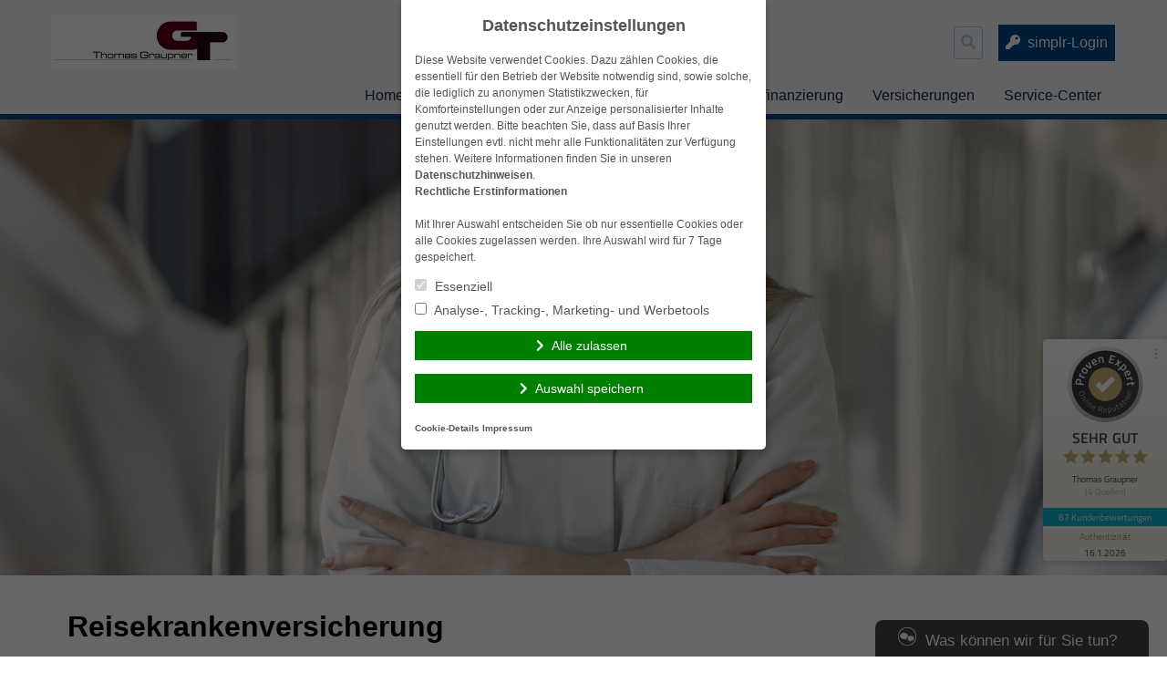

--- FILE ---
content_type: text/html; charset=UTF-8
request_url: https://www.thomasgraupner.com/versicherungen/krankenversicherungen/reisekrankenversicherung/
body_size: 13955
content:
<!doctype html>
<html lang="de">
<head>
    <meta charset="UTF-8">
    <meta name="viewport" content="width=device-width, initial-scale=1.0">
    <meta http-equiv="X-UA-Compatible" content="ie=edge">

	<title>Reisekrankenversicherung &#8211; Finanzberatung Thomas Graupner</title>
<meta name='robots' content='max-image-preview:large' />
	<style>img:is([sizes="auto" i], [sizes^="auto," i]) { contain-intrinsic-size: 3000px 1500px }</style>
	<link rel='dns-prefetch' href='//www.thomasgraupner.com' />
<link rel="alternate" type="application/rss+xml" title="Finanzberatung Thomas Graupner &raquo; Feed" href="https://www.thomasgraupner.com/feed/" />
<link rel="alternate" type="application/rss+xml" title="Finanzberatung Thomas Graupner &raquo; Kommentar-Feed" href="https://www.thomasgraupner.com/comments/feed/" />
<link rel='stylesheet' id='wp-block-library-css' href='https://cdn.makleraccess.de/wp-includes/css/dist/block-library/style.min.v6-8-3.css' type='text/css' media='all' />
<style id='classic-theme-styles-inline-css' type='text/css'>
/*! This file is auto-generated */
.wp-block-button__link{color:#fff;background-color:#32373c;border-radius:9999px;box-shadow:none;text-decoration:none;padding:calc(.667em + 2px) calc(1.333em + 2px);font-size:1.125em}.wp-block-file__button{background:#32373c;color:#fff;text-decoration:none}
</style>
<style id='safe-svg-svg-icon-style-inline-css' type='text/css'>
.safe-svg-cover{text-align:center}.safe-svg-cover .safe-svg-inside{display:inline-block;max-width:100%}.safe-svg-cover svg{height:100%;max-height:100%;max-width:100%;width:100%}

</style>
<style id='global-styles-inline-css' type='text/css'>
:root{--wp--preset--aspect-ratio--square: 1;--wp--preset--aspect-ratio--4-3: 4/3;--wp--preset--aspect-ratio--3-4: 3/4;--wp--preset--aspect-ratio--3-2: 3/2;--wp--preset--aspect-ratio--2-3: 2/3;--wp--preset--aspect-ratio--16-9: 16/9;--wp--preset--aspect-ratio--9-16: 9/16;--wp--preset--color--black: #000000;--wp--preset--color--cyan-bluish-gray: #abb8c3;--wp--preset--color--white: #ffffff;--wp--preset--color--pale-pink: #f78da7;--wp--preset--color--vivid-red: #cf2e2e;--wp--preset--color--luminous-vivid-orange: #ff6900;--wp--preset--color--luminous-vivid-amber: #fcb900;--wp--preset--color--light-green-cyan: #7bdcb5;--wp--preset--color--vivid-green-cyan: #00d084;--wp--preset--color--pale-cyan-blue: #8ed1fc;--wp--preset--color--vivid-cyan-blue: #0693e3;--wp--preset--color--vivid-purple: #9b51e0;--wp--preset--gradient--vivid-cyan-blue-to-vivid-purple: linear-gradient(135deg,rgba(6,147,227,1) 0%,rgb(155,81,224) 100%);--wp--preset--gradient--light-green-cyan-to-vivid-green-cyan: linear-gradient(135deg,rgb(122,220,180) 0%,rgb(0,208,130) 100%);--wp--preset--gradient--luminous-vivid-amber-to-luminous-vivid-orange: linear-gradient(135deg,rgba(252,185,0,1) 0%,rgba(255,105,0,1) 100%);--wp--preset--gradient--luminous-vivid-orange-to-vivid-red: linear-gradient(135deg,rgba(255,105,0,1) 0%,rgb(207,46,46) 100%);--wp--preset--gradient--very-light-gray-to-cyan-bluish-gray: linear-gradient(135deg,rgb(238,238,238) 0%,rgb(169,184,195) 100%);--wp--preset--gradient--cool-to-warm-spectrum: linear-gradient(135deg,rgb(74,234,220) 0%,rgb(151,120,209) 20%,rgb(207,42,186) 40%,rgb(238,44,130) 60%,rgb(251,105,98) 80%,rgb(254,248,76) 100%);--wp--preset--gradient--blush-light-purple: linear-gradient(135deg,rgb(255,206,236) 0%,rgb(152,150,240) 100%);--wp--preset--gradient--blush-bordeaux: linear-gradient(135deg,rgb(254,205,165) 0%,rgb(254,45,45) 50%,rgb(107,0,62) 100%);--wp--preset--gradient--luminous-dusk: linear-gradient(135deg,rgb(255,203,112) 0%,rgb(199,81,192) 50%,rgb(65,88,208) 100%);--wp--preset--gradient--pale-ocean: linear-gradient(135deg,rgb(255,245,203) 0%,rgb(182,227,212) 50%,rgb(51,167,181) 100%);--wp--preset--gradient--electric-grass: linear-gradient(135deg,rgb(202,248,128) 0%,rgb(113,206,126) 100%);--wp--preset--gradient--midnight: linear-gradient(135deg,rgb(2,3,129) 0%,rgb(40,116,252) 100%);--wp--preset--font-size--small: 13px;--wp--preset--font-size--medium: 20px;--wp--preset--font-size--large: 36px;--wp--preset--font-size--x-large: 42px;--wp--preset--spacing--20: 0.44rem;--wp--preset--spacing--30: 0.67rem;--wp--preset--spacing--40: 1rem;--wp--preset--spacing--50: 1.5rem;--wp--preset--spacing--60: 2.25rem;--wp--preset--spacing--70: 3.38rem;--wp--preset--spacing--80: 5.06rem;--wp--preset--shadow--natural: 6px 6px 9px rgba(0, 0, 0, 0.2);--wp--preset--shadow--deep: 12px 12px 50px rgba(0, 0, 0, 0.4);--wp--preset--shadow--sharp: 6px 6px 0px rgba(0, 0, 0, 0.2);--wp--preset--shadow--outlined: 6px 6px 0px -3px rgba(255, 255, 255, 1), 6px 6px rgba(0, 0, 0, 1);--wp--preset--shadow--crisp: 6px 6px 0px rgba(0, 0, 0, 1);}:where(.is-layout-flex){gap: 0.5em;}:where(.is-layout-grid){gap: 0.5em;}body .is-layout-flex{display: flex;}.is-layout-flex{flex-wrap: wrap;align-items: center;}.is-layout-flex > :is(*, div){margin: 0;}body .is-layout-grid{display: grid;}.is-layout-grid > :is(*, div){margin: 0;}:where(.wp-block-post-template.is-layout-flex){gap: 1.25em;}:where(.wp-block-post-template.is-layout-grid){gap: 1.25em;}.has-black-color{color: var(--wp--preset--color--black) !important;}.has-cyan-bluish-gray-color{color: var(--wp--preset--color--cyan-bluish-gray) !important;}.has-white-color{color: var(--wp--preset--color--white) !important;}.has-pale-pink-color{color: var(--wp--preset--color--pale-pink) !important;}.has-vivid-red-color{color: var(--wp--preset--color--vivid-red) !important;}.has-luminous-vivid-orange-color{color: var(--wp--preset--color--luminous-vivid-orange) !important;}.has-luminous-vivid-amber-color{color: var(--wp--preset--color--luminous-vivid-amber) !important;}.has-light-green-cyan-color{color: var(--wp--preset--color--light-green-cyan) !important;}.has-vivid-green-cyan-color{color: var(--wp--preset--color--vivid-green-cyan) !important;}.has-pale-cyan-blue-color{color: var(--wp--preset--color--pale-cyan-blue) !important;}.has-vivid-cyan-blue-color{color: var(--wp--preset--color--vivid-cyan-blue) !important;}.has-vivid-purple-color{color: var(--wp--preset--color--vivid-purple) !important;}.has-black-background-color{background-color: var(--wp--preset--color--black) !important;}.has-cyan-bluish-gray-background-color{background-color: var(--wp--preset--color--cyan-bluish-gray) !important;}.has-white-background-color{background-color: var(--wp--preset--color--white) !important;}.has-pale-pink-background-color{background-color: var(--wp--preset--color--pale-pink) !important;}.has-vivid-red-background-color{background-color: var(--wp--preset--color--vivid-red) !important;}.has-luminous-vivid-orange-background-color{background-color: var(--wp--preset--color--luminous-vivid-orange) !important;}.has-luminous-vivid-amber-background-color{background-color: var(--wp--preset--color--luminous-vivid-amber) !important;}.has-light-green-cyan-background-color{background-color: var(--wp--preset--color--light-green-cyan) !important;}.has-vivid-green-cyan-background-color{background-color: var(--wp--preset--color--vivid-green-cyan) !important;}.has-pale-cyan-blue-background-color{background-color: var(--wp--preset--color--pale-cyan-blue) !important;}.has-vivid-cyan-blue-background-color{background-color: var(--wp--preset--color--vivid-cyan-blue) !important;}.has-vivid-purple-background-color{background-color: var(--wp--preset--color--vivid-purple) !important;}.has-black-border-color{border-color: var(--wp--preset--color--black) !important;}.has-cyan-bluish-gray-border-color{border-color: var(--wp--preset--color--cyan-bluish-gray) !important;}.has-white-border-color{border-color: var(--wp--preset--color--white) !important;}.has-pale-pink-border-color{border-color: var(--wp--preset--color--pale-pink) !important;}.has-vivid-red-border-color{border-color: var(--wp--preset--color--vivid-red) !important;}.has-luminous-vivid-orange-border-color{border-color: var(--wp--preset--color--luminous-vivid-orange) !important;}.has-luminous-vivid-amber-border-color{border-color: var(--wp--preset--color--luminous-vivid-amber) !important;}.has-light-green-cyan-border-color{border-color: var(--wp--preset--color--light-green-cyan) !important;}.has-vivid-green-cyan-border-color{border-color: var(--wp--preset--color--vivid-green-cyan) !important;}.has-pale-cyan-blue-border-color{border-color: var(--wp--preset--color--pale-cyan-blue) !important;}.has-vivid-cyan-blue-border-color{border-color: var(--wp--preset--color--vivid-cyan-blue) !important;}.has-vivid-purple-border-color{border-color: var(--wp--preset--color--vivid-purple) !important;}.has-vivid-cyan-blue-to-vivid-purple-gradient-background{background: var(--wp--preset--gradient--vivid-cyan-blue-to-vivid-purple) !important;}.has-light-green-cyan-to-vivid-green-cyan-gradient-background{background: var(--wp--preset--gradient--light-green-cyan-to-vivid-green-cyan) !important;}.has-luminous-vivid-amber-to-luminous-vivid-orange-gradient-background{background: var(--wp--preset--gradient--luminous-vivid-amber-to-luminous-vivid-orange) !important;}.has-luminous-vivid-orange-to-vivid-red-gradient-background{background: var(--wp--preset--gradient--luminous-vivid-orange-to-vivid-red) !important;}.has-very-light-gray-to-cyan-bluish-gray-gradient-background{background: var(--wp--preset--gradient--very-light-gray-to-cyan-bluish-gray) !important;}.has-cool-to-warm-spectrum-gradient-background{background: var(--wp--preset--gradient--cool-to-warm-spectrum) !important;}.has-blush-light-purple-gradient-background{background: var(--wp--preset--gradient--blush-light-purple) !important;}.has-blush-bordeaux-gradient-background{background: var(--wp--preset--gradient--blush-bordeaux) !important;}.has-luminous-dusk-gradient-background{background: var(--wp--preset--gradient--luminous-dusk) !important;}.has-pale-ocean-gradient-background{background: var(--wp--preset--gradient--pale-ocean) !important;}.has-electric-grass-gradient-background{background: var(--wp--preset--gradient--electric-grass) !important;}.has-midnight-gradient-background{background: var(--wp--preset--gradient--midnight) !important;}.has-small-font-size{font-size: var(--wp--preset--font-size--small) !important;}.has-medium-font-size{font-size: var(--wp--preset--font-size--medium) !important;}.has-large-font-size{font-size: var(--wp--preset--font-size--large) !important;}.has-x-large-font-size{font-size: var(--wp--preset--font-size--x-large) !important;}
:where(.wp-block-post-template.is-layout-flex){gap: 1.25em;}:where(.wp-block-post-template.is-layout-grid){gap: 1.25em;}
</style>
<link rel='stylesheet' id='contact-form-7-css' href='https://cdn.makleraccess.de/wp-content/plugins/contact-form-7/includes/css/styles.v6-0-6.css' type='text/css' media='all' />
<link rel='stylesheet' id='ma-chat-css' href='https://cdn.makleraccess.de/wp-content/plugins/makleraccess/assets/css/chat.v4-15-1.css' type='text/css' media='all' />
<link rel='stylesheet' id='mhp-blocks-extend--frontend-css' href='https://cdn.makleraccess.de/wp-content/plugins/mhp-blocks/dist/extend/frontend.v6-8-3.css' type='text/css' media='all' />
<link integrity="sha384-S2UhLfwTPAGbGqtr4v5XsUBzvLTjqgpVWUqX4pEY84DoSvwE89zgr3y6aFD/nbui" crossorigin="anonymous" rel='stylesheet' id='fontawesome-5-css' href='https://cdn.makleraccess.de/fontawesome-free-5.0.13/css/fontawesome-all.min.css?ver=6.8.3' type='text/css' media='all' />
<link rel='stylesheet' id='mhp-theme-1-css' href='https://cdn.makleraccess.de/wp-content/themes/makleraccess-themes/mhp-theme-1/style.v2018-05-25.css' type='text/css' media='all' />
<script type="text/javascript" id="omgf-frontend-js-extra">
/* <![CDATA[ */
var omgf_frontend_i18n = {"info_box_alert_text":"Google Fonts were found on this page. Click here for more information.","info_box_notice_text":"There are potential issues in your configuration that require your attention.","info_box_admin_url":"https:\/\/www.thomasgraupner.com\/wp-admin\/options-general.php?page=optimize-webfonts","ajax_url":"https:\/\/www.thomasgraupner.com\/wp-admin\/admin-ajax.php","nonce":"f16ae1b951"};
/* ]]> */
</script>
<script type="text/javascript" src="https://cdn.makleraccess.de/wp-content/plugins/host-webfonts-local/assets/js/omgf-frontend.min.v1748590358.js" id="omgf-frontend-js" defer="defer" data-wp-strategy="defer"></script>
<script type="text/javascript" src="https://cdn.makleraccess.de/wp-includes/js/jquery/jquery.min.v3-7-1.js" id="jquery-core-js"></script>
<script type="text/javascript" src="https://cdn.makleraccess.de/wp-includes/js/jquery/jquery-migrate.min.v3-4-1.js" id="jquery-migrate-js"></script>
<meta name="generator" content="WordPress 6.8.3" />
<link rel="canonical" href="https://www.thomasgraupner.com/versicherungen/krankenversicherungen/reisekrankenversicherung/" />
<link rel='shortlink' href='https://www.thomasgraupner.com/?p=101' />
<link rel="alternate" title="oEmbed (JSON)" type="application/json+oembed" href="https://www.thomasgraupner.com/wp-json/oembed/1.0/embed?url=https%3A%2F%2Fwww.thomasgraupner.com%2Fversicherungen%2Fkrankenversicherungen%2Freisekrankenversicherung%2F" />
<link rel="alternate" title="oEmbed (XML)" type="text/xml+oembed" href="https://www.thomasgraupner.com/wp-json/oembed/1.0/embed?url=https%3A%2F%2Fwww.thomasgraupner.com%2Fversicherungen%2Fkrankenversicherungen%2Freisekrankenversicherung%2F&#038;format=xml" />
<meta name="keywords" content="Finanzberatung aus Eppelheim Versicherungsmakler aus Eppelheim Geldanlage Heidelberg Vermögensberatung Onlineberatung Versicherungs-Analysen"><meta property="og:title" content="Reisekrankenversicherung &#8211; Finanzberatung Thomas Graupner"><meta property="og:url" content="https://www.thomasgraupner.com/versicherungen/krankenversicherungen/reisekrankenversicherung/"><meta property="og:locale" content="de_DE"><meta property="og:site_name" content="Finanzberatung Thomas Graupner"><meta property="og:image" content="https://cdn.makleraccess.de/wp-content/uploads/sites/1473/2016/02/krankenzusatz.jpg"><meta property="og:image" content="https://cdn.makleraccess.de/wp-content/uploads/sites/1473/2021/05/logo_thomas-graupner-zugeschnitten.png"><meta property="og:type" content="website"><style type="text/css">.video-container iframe,.video-container object,.video-container embed{max-width:100%;width:100%;aspect-ratio:16/9;display:blocK}</style><style type="text/css">:root{--mhp-customize-color-bg:#07478b;--mhp-customize-color-text:#ffffff;--mhp-customize-color-contrast:#07478b;}.btn, input[type="button"], input[type="reset"], input[type="submit"], button, .site-last-posts__link-bar{background-color:#07478b}a, .btn:hover, .btn:focus, input[type="button"]:hover, input[type="reset"]:hover, input[type="submit"]:hover, button:hover, input[type="button"]:focus, input[type="reset"]:focus, input[type="submit"]:focus, button:focus, .site-loop-sidebar .post-categories a:hover, .site-loop-sidebar .post-categories a:focus, .site-last-posts__link-bar:hover, .site-last-posts__link-bar:focus, .site-footer .btn:hover, .site-footer .btn:focus{color:#07478b}.btn, input[type="button"], input[type="reset"], input[type="submit"], button, .site-last-posts__link-bar{color:#ffffff}.btn:hover, .btn:focus, input[type="button"]:hover, input[type="reset"]:hover, input[type="submit"]:hover, button:hover, input[type="button"]:focus, input[type="reset"]:focus, input[type="submit"]:focus, button:focus, .site-last-posts__link-bar:hover, .site-last-posts__link-bar:focus{background-color:#ffffff}.site-colorband{background-color:#07478b}a:hover, a:focus, .entry-meta, .site-loop-sidebar .post-categories a{color:#07478b}</style><script type="application/ld+json">{"@context":"http:\/\/schema.org","@type":"Organization","url":"https:\/\/www.thomasgraupner.com","name":"Thomas Graupner Finanz- & Versicherungsmakler","address":{"@type":"PostalAddress","addressLocality":"Eppelheim","postalCode":"69214","streetAddress":"Seestr. 21"},"telephone":"06221 \/ 729907","faxNumber":"06221 \/ 729908","email":"kontakt@thomasgraupner.com","logo":"https:\/\/cdn.makleraccess.de\/wp-content\/uploads\/sites\/1473\/2021\/05\/logo_thomas-graupner-zugeschnitten.png","sameAs":["https:\/\/www.xing.com\/profile\/Thomas_Graupner2"]}</script><script type="application/ld+json">{"@context":"http:\/\/schema.org","@type":"WebSite","url":"https:\/\/www.thomasgraupner.com","potentialAction":{"@type":"SearchAction","target":"https:\/\/www.thomasgraupner.com\/?s={search_term_string}","query-input":"required name=search_term_string"}}</script><script type="application/ld+json">{"@context":"http:\/\/schema.org","@type":"BreadcrumbList","itemListElement":[{"@type":"ListItem","position":1,"item":{"@id":"https:\/\/www.thomasgraupner.com\/versicherungen\/","name":"Versicherungen"}},{"@type":"ListItem","position":2,"item":{"@id":"https:\/\/www.thomasgraupner.com\/versicherungen\/krankenversicherungen\/","name":"Krankenversicherungen"}},{"@type":"ListItem","position":3,"item":{"@id":"https:\/\/www.thomasgraupner.com\/versicherungen\/krankenversicherungen\/reisekrankenversicherung\/","name":"Reisekrankenversicherung"}}]}</script><meta name="google-site-verification" content="9-iBFSRXcVbrWegPTn8g9-Qqdrh3gWH9DynSJwe7tko" /><meta name="generator" content="performant-translations 1.2.0">
<style id="sccss">/* Slider Startseite */
body.home .makleraccess-slider, body.home .site-image {
    height: unset;
    max-height: 520px;
    object-position: top!important;
}
/* Breite des Contents */
.lg\:w-4\/5 {
    width: 97%;
}
.site-logo img {
    max-height: 80px;
		max-width: 700px;
}
.alignnone {
    margin-top: 2px!important;;
    margin-top: .5rem;
    margin-right: 2px!important;
    margin-right: 1rem;
    margin-bottom: 2px!important;
    margin-bottom: 1rem;
}
/* Mitarbeiter Seite Buttons auf einer Linine und Breite */
.mitarbeiter {
    display: -webkit-box;
    display: -ms-flexbox;
    display: flex;
    -ms-flex-wrap: wrap;
    flex-wrap: nowrap;
    padding: 10px;
  }
.page-id-171 .btn{
min-width: 150px
}
/* Mitarbeiter Seite Buttons unter dem Text */
.mitarbeiter .content-col {
    min-width: 280px;
}
.mitarbeiter .vcf-col {
    margin-left: auto;
    margin-top: 5px;
    margin-bottom: 5px;
}
/* Strich unter der Menüleiste */
.h-3 {
    height: 12px;
    height: .35rem;
} 
/* Headerbilder Unterseiten */
.site-image {
    min-height: unset;
    max-height: 500px;
    object-fit: cover;
    object-position: top;
}
/* Farbe Newsbereich (deaktiviert) */
/*
.site-last-posts__link-bar {
    background-color: #0C6977!important;
}
*/
/* Bilder gleiche Größe BD-Rechner */
.widget_blaudirekt_rechner .img img {
		min-height: 150px;
    object-fit: cover;
}
/* Spoiler umfärben */
.sp-wrap-steelblue .sp-body {
    background: #F1F1F1;
}
.sp-wrap-steelblue {
    background: none repeat scroll 0% 0% #1552A3;
    border-color: #1552A3;
}
.sp-wrap {
    border-width: 0 0 0 0;
}
.sp-wrap-steelblue .sp-head {
    color: #FFFFFF;
}
.sp-head {
    cursor: pointer;
    display: block;
    font-weight: bold;
    margin-left: 6px;
    padding: 4px 14px 3px;
    text-align: center;
    font-size: larger;
}
.sp-body {
    padding: 12px 12px 12px 12px;
  }
.site-frontpage-widgets.bg-white {
    background-color: #F1F5F8;
}
.site-frontpage-widgets.bg-white .img img {
    min-height: 200px;
    max-height: 200px;
    object-fit: cover;
}</style><style id="sccss">/* Slider Startseite */
body.home .makleraccess-slider, body.home .site-image {
    height: unset;
    max-height: 520px;
    object-position: top!important;
}
/* Breite des Contents */
.lg\:w-4\/5 {
    width: 97%;
}
.site-logo img {
    max-height: 80px;
		max-width: 700px;
}
.alignnone {
    margin-top: 2px!important;;
    margin-top: .5rem;
    margin-right: 2px!important;
    margin-right: 1rem;
    margin-bottom: 2px!important;
    margin-bottom: 1rem;
}
/* Mitarbeiter Seite Buttons auf einer Linine und Breite */
.mitarbeiter {
    display: -webkit-box;
    display: -ms-flexbox;
    display: flex;
    -ms-flex-wrap: wrap;
    flex-wrap: nowrap;
    padding: 10px;
  }
.page-id-171 .btn{
min-width: 150px
}
/* Mitarbeiter Seite Buttons unter dem Text */
.mitarbeiter .content-col {
    min-width: 280px;
}
.mitarbeiter .vcf-col {
    margin-left: auto;
    margin-top: 5px;
    margin-bottom: 5px;
}
/* Strich unter der Menüleiste */
.h-3 {
    height: 12px;
    height: .35rem;
} 
/* Headerbilder Unterseiten */
.site-image {
    min-height: unset;
    max-height: 500px;
    object-fit: cover;
    object-position: top;
}
/* Farbe Newsbereich (deaktiviert) */
/*
.site-last-posts__link-bar {
    background-color: #0C6977!important;
}
*/
/* Bilder gleiche Größe BD-Rechner */
.widget_blaudirekt_rechner .img img {
		min-height: 150px;
    object-fit: cover;
}
/* Spoiler umfärben */
.sp-wrap-steelblue .sp-body {
    background: #F1F1F1;
}
.sp-wrap-steelblue {
    background: none repeat scroll 0% 0% #1552A3;
    border-color: #1552A3;
}
.sp-wrap {
    border-width: 0 0 0 0;
}
.sp-wrap-steelblue .sp-head {
    color: #FFFFFF;
}
.sp-head {
    cursor: pointer;
    display: block;
    font-weight: bold;
    margin-left: 6px;
    padding: 4px 14px 3px;
    text-align: center;
    font-size: larger;
}
.sp-body {
    padding: 12px 12px 12px 12px;
  }
.site-frontpage-widgets.bg-white {
    background-color: #F1F5F8;
}
.site-frontpage-widgets.bg-white .img img {
    min-height: 200px;
    max-height: 200px;
    object-fit: cover;
}</style>
<meta name="facebook-domain-verification" content="z55ii276fbdgfv8hju0mhcsy8ndapj" />
</head>
<body class="wp-singular page-template-default page page-id-101 page-child parent-pageid-86 wp-custom-logo wp-embed-responsive wp-theme-makleraccess-themesmhp-theme-1">

<header class="site-header bg-grey-lighter">
    <div class="site-branding container mx-auto px-4 pt-4 pb-2">
        <div class="flex flex-wrap lg:flex-no-wrap -mx-4">
            <div class="site-logo px-4 mr-auto">
				<a href="https://www.thomasgraupner.com/" class="custom-logo-link" rel="home"><img width="204" height="61" src="https://cdn.makleraccess.de/wp-content/uploads/sites/1473/2021/05/logo_thomas-graupner-zugeschnitten.png" class="custom-logo" alt="Finanzberatung Thomas Graupner" decoding="async" /></a>            </div>
            <div class="self-center px-4 lg:px-0">
				<form role="search" method="get" class="search-form" action="https://www.thomasgraupner.com/">
    <label class="search-label">
        <span class="screen-reader-text">Suche nach:</span>
        <input type="search" class="search-field appearance-nonce bg-transparent border p-2" name="s" role="searchbox"
                              value="" required/>
        <i class="search-icon fas fa-search"></i>
    </label>
</form>            </div>
            <div class="px-4 self-center">
				<a class="button btn kundenlogin" target="_blank" rel="nofollow noopener noreferrer" href="https://login.simplr.de/">simplr-Login</a><style type="text/css">.btn.kundenlogin{border-left:none;display:inline-block;padding:0.5em;vertical-align:middle;margin-left:1em}.btn.kundenlogin:before{display:none}</style>            </div>
        </div>
    </div>
    <nav class="site-nav container mx-auto px-4 pb-4 lg:pb-0">
        <button class="site-nav-toggle block lg:hidden w-full">Menü</button>
		<div class="menu hidden lg:block"><ul><li class="page_item page-item-46 page_item_has_children"><a href="https://www.thomasgraupner.com/">Home</a><ul class='children'><li class="page_item page-item-171"><a href="https://www.thomasgraupner.com/home/ueber-mich/">Über mich</a></li><li class="page_item page-item-48"><a href="https://www.thomasgraupner.com/home/anfahrt/">Anfahrt</a></li><li class="page_item page-item-59 page_item_has_children"><a href="https://www.thomasgraupner.com/home/kontakt/">Kontakt</a><ul class='children'><li class="page_item page-item-61"><a href="https://www.thomasgraupner.com/home/kontakt/anbieterkennung/">Anbieterkennung</a></li><li class="page_item page-item-63"><a href="https://www.thomasgraupner.com/home/kontakt/datenschutz/">Datenschutz</a></li><li class="page_item page-item-65"><a href="https://www.thomasgraupner.com/home/kontakt/impressum/">Impressum</a></li></ul></li></ul></li><li class="page_item page-item-491 page_item_has_children"><a href="https://www.thomasgraupner.com/geldanlage-und-vermoegensbildung/">Geldanlage und Vermögensbildung</a><ul class='children'><li class="page_item page-item-632"><a href="https://www.thomasgraupner.com/geldanlage-und-vermoegensbildung/festgeldkonto/">Festgeldkonto</a></li><li class="page_item page-item-627"><a href="https://www.thomasgraupner.com/geldanlage-und-vermoegensbildung/girokonten/">Girokonten</a></li><li class="page_item page-item-629"><a href="https://www.thomasgraupner.com/geldanlage-und-vermoegensbildung/tagesgeld/">Tagesgeld</a></li></ul></li><li class="page_item page-item-494"><a href="https://www.thomasgraupner.com/immobilienfinanzierung/">Immobilienfinanzierung</a></li><li class="page_item page-item-497 page_item_has_children current_page_ancestor"><a href="https://www.thomasgraupner.com/versicherungen/">Versicherungen</a><ul class='children'><li class="page_item page-item-103 page_item_has_children"><a href="https://www.thomasgraupner.com/versicherungen/vorsorge-kapital/">Vorsorge &amp; Kapital</a><ul class='children'><li class="page_item page-item-105"><a href="https://www.thomasgraupner.com/versicherungen/vorsorge-kapital/berufsunfaehigkeit/">Berufsunfähigkeit</a></li><li class="page_item page-item-107"><a href="https://www.thomasgraupner.com/versicherungen/vorsorge-kapital/einkommensversicherung/">Einkommensversicherung</a></li><li class="page_item page-item-109"><a href="https://www.thomasgraupner.com/versicherungen/vorsorge-kapital/grundfaehigkeitenversicherung/">Grundfähigkeitenversicherung</a></li><li class="page_item page-item-113"><a href="https://www.thomasgraupner.com/versicherungen/vorsorge-kapital/rente/">Rente</a></li><li class="page_item page-item-115"><a href="https://www.thomasgraupner.com/versicherungen/vorsorge-kapital/risikoleben/">Risikoleben</a></li><li class="page_item page-item-117"><a href="https://www.thomasgraupner.com/versicherungen/vorsorge-kapital/riester/">Riester</a></li><li class="page_item page-item-119"><a href="https://www.thomasgraupner.com/versicherungen/vorsorge-kapital/sterbegeld/">Sterbegeld</a></li><li class="page_item page-item-121"><a href="https://www.thomasgraupner.com/versicherungen/vorsorge-kapital/rente-gegen-einmalzahlung/">Rente gegen Einmalzahlung</a></li></ul></li><li class="page_item page-item-86 page_item_has_children current_page_ancestor current_page_parent"><a href="https://www.thomasgraupner.com/versicherungen/krankenversicherungen/">Krankenversicherungen</a><ul class='children'><li class="page_item page-item-92"><a href="https://www.thomasgraupner.com/versicherungen/krankenversicherungen/krankentagegeld/">Krankentagegeld</a></li><li class="page_item page-item-94"><a href="https://www.thomasgraupner.com/versicherungen/krankenversicherungen/krankenzusatz/">Krankenzusatz</a></li><li class="page_item page-item-263"><a href="https://www.thomasgraupner.com/versicherungen/krankenversicherungen/zahnzusatzversicherung/">Zahnzusatzversicherung</a></li><li class="page_item page-item-96"><a href="https://www.thomasgraupner.com/versicherungen/krankenversicherungen/pflegetagegeld/">Pflegetagegeld</a></li><li class="page_item page-item-261"><a href="https://www.thomasgraupner.com/versicherungen/krankenversicherungen/stationaere-zusatzversicherung/">Stationäre Zusatzversicherung</a></li><li class="page_item page-item-98"><a href="https://www.thomasgraupner.com/versicherungen/krankenversicherungen/private-krankenversicherung/">Private Krankenversicherung</a></li><li class="page_item page-item-101 current_page_item"><a href="https://www.thomasgraupner.com/versicherungen/krankenversicherungen/reisekrankenversicherung/" aria-current="page">Reisekrankenversicherung</a></li><li class="page_item page-item-90"><a href="https://www.thomasgraupner.com/versicherungen/krankenversicherungen/dauerreise/">Dauerreise</a></li><li class="page_item page-item-88"><a href="https://www.thomasgraupner.com/versicherungen/krankenversicherungen/reisekranken-fuer-au-pairs-schueler-studenten-et-al/">Reisekranken für Au Pairs, Schüler, Studenten, et al.</a></li></ul></li><li class="page_item page-item-123 page_item_has_children"><a href="https://www.thomasgraupner.com/versicherungen/privat-versicherungen/">Privat-Versicherungen</a><ul class='children'><li class="page_item page-item-153"><a href="https://www.thomasgraupner.com/versicherungen/privat-versicherungen/privathaftpflicht/">Privathaftpflicht</a></li><li class="page_item page-item-141"><a href="https://www.thomasgraupner.com/versicherungen/privat-versicherungen/hundehaftpflicht/">Hundehaftpflicht</a></li><li class="page_item page-item-147"><a href="https://www.thomasgraupner.com/versicherungen/privat-versicherungen/pferdehalterhaftpflicht/">Pferdehalterhaftpflicht</a></li><li class="page_item page-item-127"><a href="https://www.thomasgraupner.com/versicherungen/privat-versicherungen/bauherrenhaftpflicht/">Bauherrenhaftpflicht</a></li><li class="page_item page-item-137"><a href="https://www.thomasgraupner.com/versicherungen/privat-versicherungen/haus-amp-grundstueckshaftpflicht/">Haus- &amp; Grundstückshaftpflicht</a></li><li class="page_item page-item-133"><a href="https://www.thomasgraupner.com/versicherungen/privat-versicherungen/gewaesserschadenhaftpflicht/">Gewässerschadenhaftpflicht</a></li><li class="page_item page-item-139"><a href="https://www.thomasgraupner.com/versicherungen/privat-versicherungen/hausrat/">Hausrat</a></li><li class="page_item page-item-135"><a href="https://www.thomasgraupner.com/versicherungen/privat-versicherungen/glasbruch/">Glasbruch</a></li><li class="page_item page-item-155"><a href="https://www.thomasgraupner.com/versicherungen/privat-versicherungen/rechtsschutz/">Rechtsschutz</a></li><li class="page_item page-item-151"><a href="https://www.thomasgraupner.com/versicherungen/privat-versicherungen/pkw-nur-private-nutzung/">PKW (nur private Nutzung)</a></li><li class="page_item page-item-145"><a href="https://www.thomasgraupner.com/versicherungen/privat-versicherungen/motorrad/">Motorrad</a></li><li class="page_item page-item-125"><a href="https://www.thomasgraupner.com/versicherungen/privat-versicherungen/anhaengerversicherung/">Anhängerversicherung</a></li><li class="page_item page-item-161"><a href="https://www.thomasgraupner.com/versicherungen/privat-versicherungen/wohnmobilversicherung/">Wohnmobilversicherung</a></li><li class="page_item page-item-163"><a href="https://www.thomasgraupner.com/versicherungen/privat-versicherungen/wohnwagenversicherung/">Wohnwagenversicherung</a></li><li class="page_item page-item-143"><a href="https://www.thomasgraupner.com/versicherungen/privat-versicherungen/hunde-und-katzen-op-versicherung/">Hunde und Katzen-OP Versicherung</a></li><li class="page_item page-item-157"><a href="https://www.thomasgraupner.com/versicherungen/privat-versicherungen/unfallversicherung/">Unfallversicherung</a></li><li class="page_item page-item-159"><a href="https://www.thomasgraupner.com/versicherungen/privat-versicherungen/wohngebaeude/">Wohngebäude</a></li><li class="page_item page-item-111"><a href="https://www.thomasgraupner.com/versicherungen/privat-versicherungen/reiseversicherung/">Reiseversicherung</a></li><li class="page_item page-item-149"><a href="https://www.thomasgraupner.com/versicherungen/privat-versicherungen/photovoltaik/">Photovoltaik</a></li><li class="page_item page-item-129"><a href="https://www.thomasgraupner.com/versicherungen/privat-versicherungen/bauleistungsversicherung/">Bauleistungsversicherung</a></li><li class="page_item page-item-131"><a href="https://www.thomasgraupner.com/versicherungen/privat-versicherungen/bootsversicherung/">Bootsversicherung</a></li></ul></li><li class="page_item page-item-67 page_item_has_children"><a href="https://www.thomasgraupner.com/versicherungen/gewerbe-versicherungen/">Gewerbe-Versicherungen</a><ul class='children'><li class="page_item page-item-70"><a href="https://www.thomasgraupner.com/versicherungen/gewerbe-versicherungen/betriebshaftpflicht/">Betriebshaftpflicht</a></li><li class="page_item page-item-74"><a href="https://www.thomasgraupner.com/versicherungen/gewerbe-versicherungen/inventarversicherung/">Inventarversicherung</a></li><li class="page_item page-item-72"><a href="https://www.thomasgraupner.com/versicherungen/gewerbe-versicherungen/elektronikversicherung/">Elektronikversicherung</a></li><li class="page_item page-item-80"><a href="https://www.thomasgraupner.com/versicherungen/gewerbe-versicherungen/rechtsschutz-fuer-firmen/">Rechtsschutz für Firmen</a></li><li class="page_item page-item-84"><a href="https://www.thomasgraupner.com/versicherungen/gewerbe-versicherungen/pkw-gewerbliche-nutzung/">PKW (gewerbliche Nutzung)</a></li><li class="page_item page-item-78"><a href="https://www.thomasgraupner.com/versicherungen/gewerbe-versicherungen/lkw-versicherung/">LKW-Versicherung</a></li><li class="page_item page-item-82"><a href="https://www.thomasgraupner.com/versicherungen/gewerbe-versicherungen/veranstaltungshaftpflicht/">Veranstaltungshaftpflicht</a></li><li class="page_item page-item-76"><a href="https://www.thomasgraupner.com/versicherungen/gewerbe-versicherungen/kautionsversicherung/">Kautionsversicherung</a></li></ul></li></ul></li><li class="page_item page-item-167 page_item_has_children"><a href="https://www.thomasgraupner.com/service-center/">Service-Center</a><ul class='children'><li class="page_item page-item-439"><a href="https://www.thomasgraupner.com/service-center/kunden-app/">Kunden-App</a></li><li class="page_item page-item-57"><a href="https://www.thomasgraupner.com/service-center/online-schadensmeldung/">Online Schadensmeldung</a></li><li class="page_item page-item-178"><a href="https://www.thomasgraupner.com/service-center/terminvereinbarung/">Terminvereinbarung</a></li></ul></li></ul></div>    </nav>
</header>
<div class="site-colorband h-3"></div>
    <div class="site-image overflow-hidden">
		<img width="2560" height="1440" src="https://cdn.makleraccess.de/wp-content/uploads/sites/1473/2016/02/krankenzusatz.jpg" class="attachment-full size-full wp-post-image" alt="" style="width: 100%;height: auto" data-crazy-lazy="exclude" decoding="async" fetchpriority="high" srcset="https://cdn.makleraccess.de/wp-content/uploads/sites/1473/2016/02/krankenzusatz.jpg 2560w, https://cdn.makleraccess.de/wp-content/uploads/sites/1473/2016/02/krankenzusatz-300x169.jpg 300w, https://cdn.makleraccess.de/wp-content/uploads/sites/1473/2016/02/krankenzusatz-1024x576.jpg 1024w, https://cdn.makleraccess.de/wp-content/uploads/sites/1473/2016/02/krankenzusatz-768x432.jpg 768w, https://cdn.makleraccess.de/wp-content/uploads/sites/1473/2016/02/krankenzusatz-1536x864.jpg 1536w, https://cdn.makleraccess.de/wp-content/uploads/sites/1473/2016/02/krankenzusatz-2048x1152.jpg 2048w, https://cdn.makleraccess.de/wp-content/uploads/sites/1473/2016/02/krankenzusatz-178x100.jpg 178w, https://cdn.makleraccess.de/wp-content/uploads/sites/1473/2016/02/krankenzusatz-356x200.jpg 356w, https://cdn.makleraccess.de/wp-content/uploads/sites/1473/2016/02/krankenzusatz-533x300.jpg 533w, https://cdn.makleraccess.de/wp-content/uploads/sites/1473/2016/02/krankenzusatz-1170x658.jpg 1170w, https://cdn.makleraccess.de/wp-content/uploads/sites/1473/2016/02/krankenzusatz-1440x810.jpg 1440w, https://cdn.makleraccess.de/wp-content/uploads/sites/1473/2016/02/krankenzusatz-1920x1080.jpg 1920w" sizes="(max-width: 2560px) 100vw, 2560px" />    </div>

    <div class="site-content bg-white">
        <article id="post-101" class="container mx-auto my-8 post-101 page type-page status-publish hentry">
            <header class="entry-header screen-reader-text">
				<span class="entry-title">Reisekrankenversicherung</span>            </header>
            <div class="entry-content lg:w-4/5 mx-auto">
                <h1>Reisekrankenversicherung</h1>
<p>Wenn Sie in naher Zukunft einen Aufenthalt im Ausland planen, sollten Sie gegen alle Widrigkeiten gewappnet sein. Mit einer Reiseversicherung haben Sie zu diesem Zweck alle notwendigen Mittel bei der Hand. Sollte Ihnen beispielsweise Ihr Gepäck auf der Reise verloren gehen, erhalten Sie eine Entschädigung durch die Reisegepäckversicherung. Sollten Sie im Ausland medizinische Pflege benötigen, wird die Reisekrankenversicherung die Kosten übernehmen. Egal was Ihnen im Ausland begegnet: Hier finden Sie die richtige Versicherung für Ihre Reise.</p>
<div class="bd-calculator" id="bd-calculator-container-reisekrankenversicherung"><iframe src="https://www.covomo.de/embed/vergleich/?a=4914902753&ref=0027A4&direction=2&product_subtypes=6&travel_persons=1&destination_region=1" style="width:100%;height:1000px;border:none;"></iframe></div>
<p>Bei der Planung von einem Urlaub im Ausland ist davon auszugehen, dass Sie ungenügende Informationen über die Kosten einer medizinischen Betreuung des besuchten Landes besitzen. Wenn Ihrer Person im Urlaub jedoch etwas widerfährt, dass eine medizinische Betreuung notwendig macht, bzw. sollten Sie womöglich in einem Krankenhaus behandelt werden müssen, können die Kosten schnell das verfügbare Reiseportemonnaie ausschöpfen, sofern keine geeignete Reiseversicherung abgeschlossen wurde. Da insbesondere die medizinische Betreuung im Krankenhaus sehr teuer werden kann, und ein Krankenhaus zudem keine kostenfreie Unterbringung zur Verfügung stellt, ist eine Reiseversicherung für jede Form von Reisen eine notwendige Versicherung, sofern diese nicht von Ihrer Krankenversicherung gedeckt wird.</p>
            </div>
        </article>
    </div>

<footer class="site-footer bg-grey-darkest text-white text-sm">
    <div class="container mx-auto py-8 overflow-hidden">
		            <div class="site-footer--top flex flex-wrap -m-4">
				<div class="widget-even widget-index-0 widget-in-bottom-widgets  w-full lg:w-1/3 xl:w-1/4 px-4 my-4 widget ma_kontaktbox_widget-2 widget_ma_kontaktbox_widget"><div><h3 class=" widget-title">Kontakt</h3><strong>Thomas Graupner Finanz- & Versicherungsmakler</strong><br/>Seestr. 21<br/>69214 Eppelheim<br/><strong>Tel.:</strong> 06221 / 729907<br/><strong>Fax:</strong> 06221 / 729908<br/><strong>E-Mail:</strong> <a href="mailto:&#107;&#111;&#110;&#116;&#97;%6bt&#64;%74h%6f%6d&#97;%73%67&#114;a%75&#112;n%65&#114;%2e&#99;%6f%6d">&#107;&#111;&#110;&#116;a&#107;&#116;&#64;th&#111;&#109;&#97;s&#103;&#114;a&#117;p&#110;&#101;r.&#99;&#111;m</a><br/><a href="https://www.thomasgraupner.com/versicherungen/krankenversicherungen/reisekrankenversicherung/">&raquo; Beratungstermin vereinbaren</a></div></div><div class="widget-odd widget-index-1 widget-in-bottom-widgets  w-full lg:w-1/3 xl:w-1/4 px-4 my-4 widget text-2 widget_text"><div><h3 class=" widget-title">Social Media</h3>			<div class="textwidget"><p><a href="https://www.facebook.com/thomas.graupner.finanzberatung" target="_blank" rel="noopener"><img decoding="async" class="alignnone wp-image-364" src="https://cdn.makleraccess.de/wp-content/uploads/sites/1473/2018/02/2613268-chat-community-facebook-friends-messenger-peoples-social-media-300x300.png" alt="" width="57" height="57" srcset="https://cdn.makleraccess.de/wp-content/uploads/sites/1473/2018/02/2613268-chat-community-facebook-friends-messenger-peoples-social-media-300x300.png 300w, https://cdn.makleraccess.de/wp-content/uploads/sites/1473/2018/02/2613268-chat-community-facebook-friends-messenger-peoples-social-media-150x150.png 150w, https://cdn.makleraccess.de/wp-content/uploads/sites/1473/2018/02/2613268-chat-community-facebook-friends-messenger-peoples-social-media-100x100.png 100w, https://cdn.makleraccess.de/wp-content/uploads/sites/1473/2018/02/2613268-chat-community-facebook-friends-messenger-peoples-social-media-200x200.png 200w, https://cdn.makleraccess.de/wp-content/uploads/sites/1473/2018/02/2613268-chat-community-facebook-friends-messenger-peoples-social-media.png 512w" sizes="(max-width: 57px) 100vw, 57px" /></a> <a href="https://www.instagram.com/thomasgraupner/" target="_blank" rel="noopener"><img decoding="async" class="alignnone wp-image-506" src="https://cdn.makleraccess.de/wp-content/uploads/sites/1473/2021/06/instagram_logo_2016.svg-150x150.png" alt="" width="57" height="57" srcset="https://cdn.makleraccess.de/wp-content/uploads/sites/1473/2021/06/instagram_logo_2016.svg-150x150.png 150w, https://cdn.makleraccess.de/wp-content/uploads/sites/1473/2021/06/instagram_logo_2016.svg-300x300.png 300w, https://cdn.makleraccess.de/wp-content/uploads/sites/1473/2021/06/instagram_logo_2016.svg-1024x1024.png 1024w, https://cdn.makleraccess.de/wp-content/uploads/sites/1473/2021/06/instagram_logo_2016.svg-768x768.png 768w, https://cdn.makleraccess.de/wp-content/uploads/sites/1473/2021/06/instagram_logo_2016.svg-100x100.png 100w, https://cdn.makleraccess.de/wp-content/uploads/sites/1473/2021/06/instagram_logo_2016.svg-200x200.png 200w, https://cdn.makleraccess.de/wp-content/uploads/sites/1473/2021/06/instagram_logo_2016.svg-1170x1170.png 1170w, https://cdn.makleraccess.de/wp-content/uploads/sites/1473/2021/06/instagram_logo_2016.svg-757x757.png 757w, https://cdn.makleraccess.de/wp-content/uploads/sites/1473/2021/06/instagram_logo_2016.svg.png 1200w" sizes="(max-width: 57px) 100vw, 57px" /></a></p>
</div>
		</div></div><div class="widget_text widget-even widget-index-2 widget-in-bottom-widgets  w-full lg:w-1/3 xl:w-1/4 px-4 my-4 widget custom_html-3 widget_custom_html"><div><div class="textwidget custom-html-widget"><a href="https://www.provenexpert.com/thomas-graupner/?utm_source=Widget&amp;utm_medium=Widget&amp;utm_campaign=Widget" title="Kundenbewertungen &amp; Erfahrungen zu Thomas Graupner. Mehr Infos anzeigen." target="_blank"><img src="https://images.provenexpert.com/2f/b3/4d8fa08263f5629a65b06896a5f7/widget_portrait_180_de_0.png" alt="Erfahrungen &amp; Bewertungen zu Thomas Graupner" width="180" height="216" />


</a>
<!-- ProvenExpert Bewertungssiegel --></div></div></div>            </div>
			                <div class="site-footer--bottom">
			    <p>Copyright 2026 | <strong>Thomas Graupner Finanz- & Versicherungsmakler</strong> | Seestr. 21 | 69214 Eppelheim<br>Tel.: 06221 / 729907 | Fax: 06221 / 729908 | <a href="mailto:&#107;&#111;&#110;%74&#97;%6b%74%40%74h&#111;m&#97;s&#103;ra&#117;p&#110;&#101;%72.c&#111;&#109;">k&#111;&#110;ta&#107;&#116;&#64;th&#111;&#109;as&#103;&#114;a&#117;&#112;&#110;&#101;r&#46;c&#111;&#109;</a> | Alle Rechte vorbehalten<br><a href="https://www.thomasgraupner.com/home/kontakt/anbieterkennung/?page_as_pdf=1" target="_blank">Erstinformation nach §15 VersVermV und §12 FinVermV (als PDF anzeigen / herunterladen)</a></p>            <p>
				Thomas Graupner Finanz- & Versicherungsmakler bietet umfangreiche Beratung und Betreuung in allen
                Versicherungsfragen.<br>
                Rufen Sie uns einfach an und vereinbaren Sie einen unverbindlichen und kostenlosen Beratungstermin -
                damit Sie mit Sicherheit gut versichert sind.
            </p>
			<div class="textwidget custom-html-widget"><!-- ProvenExpert ProSeal Widget -->
<noscript>
<a
href="https://www.provenexpert.com/de-de/thomas-graupner?utm_source=seals&utm_campaign=proseal&utm_medium=profile&utm_content=thomas-graupner" 
target="_blank" title="Kundenbewertungen & Erfahrungen zu Thomas Graupner. " class="pe-pro-seal-more-infos" >Mehr Infos</a> </noscript> <script src="https://s.provenexpert.net/seals/proseal.js" ></script> <script id="proSeal">
       window.addEventListener('load', function(event) {
           window.provenExpert.proSeal({
             widgetId: "818f840f-a9cc-4caf-9983-3d1ef4d8f670",
             language:"de-DE",
             bannerColor: "#0DB1CD",
             textColor: "#FFFFFF",
             showReviews: true,
             hideDate: false,
             hideName: false,
             bottom: "130px",
             googleStars: true,
             zIndex: "9999",
           })
       });
</script>
<!-- ProvenExpert ProSeal Widget -->
</div><div class="textwidget custom-html-widget"><script type="text/javascript">if(document.cookie.indexOf("mhpAcceptCookies-2020-07=1") !== -1){document.write(atob("[base64]"))}</script></div>            </div>
	        </div>
    <div class="bg-black">
        <div class="site-footer-nav container mx-auto py-4">
			<a href="https://www.thomasgraupner.com/home/kontakt/datenschutz/">Datenschutz</a>
<a href="https://www.thomasgraupner.com/home/kontakt/impressum/">Impressum</a>
<a href="https://www.thomasgraupner.com/home/anfahrt/">Anfahrt</a>
<a href="https://www.thomasgraupner.com/home/kontakt/">Kontakt</a>

        </div>
    </div>
</footer>

<div class="social_icons"><a href="https://www.xing.com/profile/Thomas_Graupner2" class="xing" target="blank"><img src="https://cdn.makleraccess.de/wp-content/plugins/makleraccess/assets/img/social/frontend/xing.png" alt="XING"></a></div><script type="speculationrules">
{"prefetch":[{"source":"document","where":{"and":[{"href_matches":"\/*"},{"not":{"href_matches":["\/wp-*.php","\/wp-admin\/*","\/wp-content\/uploads\/sites\/1473\/*","\/wp-content\/*","\/wp-content\/plugins\/*","\/wp-content\/themes\/makleraccess-themes\/mhp-theme-1\/*","\/*\\?(.+)"]}},{"not":{"selector_matches":"a[rel~=\"nofollow\"]"}},{"not":{"selector_matches":".no-prefetch, .no-prefetch a"}}]},"eagerness":"conservative"}]}
</script>
<script type="text/javascript" src="https://cdn.makleraccess.de/wp-includes/js/dist/hooks.min.v4d63a3d491d11ffd8ac6.js" id="wp-hooks-js"></script>
<script type="text/javascript" src="https://cdn.makleraccess.de/wp-includes/js/dist/i18n.min.v5e580eb46a90c2b997e6.js" id="wp-i18n-js"></script>
<script type="text/javascript" id="wp-i18n-js-after">
/* <![CDATA[ */
wp.i18n.setLocaleData( { 'text direction\u0004ltr': [ 'ltr' ] } );
/* ]]> */
</script>
<script type="text/javascript" src="https://cdn.makleraccess.de/wp-content/plugins/contact-form-7/includes/swv/js/index.v6-0-6.js" id="swv-js"></script>
<script type="text/javascript" id="contact-form-7-js-translations">
/* <![CDATA[ */
( function( domain, translations ) {
	var localeData = translations.locale_data[ domain ] || translations.locale_data.messages;
	localeData[""].domain = domain;
	wp.i18n.setLocaleData( localeData, domain );
} )( "contact-form-7", {"translation-revision-date":"2025-02-03 17:24:07+0000","generator":"GlotPress\/4.0.1","domain":"messages","locale_data":{"messages":{"":{"domain":"messages","plural-forms":"nplurals=2; plural=n != 1;","lang":"de"},"This contact form is placed in the wrong place.":["Dieses Kontaktformular wurde an der falschen Stelle platziert."],"Error:":["Fehler:"]}},"comment":{"reference":"includes\/js\/index.js"}} );
/* ]]> */
</script>
<script type="text/javascript" id="contact-form-7-js-before">
/* <![CDATA[ */
var wpcf7 = {
    "api": {
        "root": "https:\/\/www.thomasgraupner.com\/wp-json\/",
        "namespace": "contact-form-7\/v1"
    }
};
/* ]]> */
</script>
<script type="text/javascript" src="https://cdn.makleraccess.de/wp-content/plugins/contact-form-7/includes/js/index.v6-0-6.js" id="contact-form-7-js"></script>
<script type="text/javascript" id="ma-chat-js-extra">
/* <![CDATA[ */
var makleraccessChatConfig = {"ajaxurl":"https:\/\/www.thomasgraupner.com\/wp-admin\/admin-ajax.php"};
/* ]]> */
</script>
<script type="text/javascript" src="https://cdn.makleraccess.de/wp-content/plugins/makleraccess/assets/js/chat.v4-15-1.js" id="ma-chat-js"></script>
<script type="text/javascript" src="https://cdn.makleraccess.de/wp-content/themes/makleraccess-themes/mhp-theme-1/js/jquery.slinky.min.v6-8-3.js" id="jquery-slinky-js"></script>
<script type="text/javascript" src="https://cdn.makleraccess.de/wp-content/themes/makleraccess-themes/mhp-theme-1/js/navigation.v2021-08-11--2.js" id="mhp-theme-1--navigation-js"></script>
        <script type="text/javascript">
            ;(function () {
                if (document.cookie.indexOf('ga-disable-UA-55353022-2=true') !== -1) {
                    window['ga-disable-UA-55353022-2'] = true;
                }

                window.mhp_ga_optout = function () {
                    document.cookie = 'ga-disable-UA-55353022-2=true; expires=Thu, 31 Dec 2099 23:59:59 UTC; path=/';
                    window['ga-disable-UA-55353022-2'] = true;
                };
            })();
        </script>
		<script type="text/javascript">
window.mhpClAccept=function(value){var today=new Date(),expire=new Date();expire.setTime(today.getTime()+3600000*24*30);document.cookie="mhpAcceptCookies-2020-07="+value+";expires="+expire.toGMTString()+"; path=/";window.location.reload()};
window.mhpClToggle=function(state){document.getElementById("mhp-cl").style.display=state?"block":"none";};
window.mhpClToggleDetails=function(state){document.getElementById("mhp-cl-details").style.display=state?"block":"none";};
if (document.cookie.indexOf("mhpAcceptCookies-2020-07=1") !== -1){eval(atob("[base64]"));}</script>

<style type="text/css">
.mhp-cl{position:fixed;z-index:99999;top:0;bottom:0;left:0;right:0;background-color:rgba(0,0,0,0.6)}
.mhp-cl__content{margin:auto;width:100%;max-width:400px;max-height:100vh;overflow:auto;border-bottom-left-radius:5px;border-bottom-right-radius:5px;background-color:#fff;color:#555;padding:15px;box-shadow:0 4px 8px rgba(0,0,0,0.2);font-size:12px;box-sizing:border-box}
.mhp-cl__title{text-align:center;font-weight:bold;font-size:18px;margin-bottom:15px;}
.mhp-cl__selection{margin-top:15px;font-size:14px}
.mhp-cl__selection label{display:block;line-height:1.1;margin-bottom:10px}
.mhp-cl__selection input{margin-right:5px}
.mhp-cl a{color:#555 !important;font-weight:bold;cursor:pointer}
.mhp-cl__button{border:none !important;text-align:center;margin-top:15px;display:block;width:100%;background-color:green !important;color:#fff !important;font-size:14px}
.mhp-cl__button:hover,.mhp-cl__button:focus{background-color:#00a200 !important}
.mhp-cl table th,.mhp-cl table td{text-align:left;padding:5px;border:1px solid rgba(0, 0, 0, .5);vertical-align:top;}
#mhp-cl-details .mhp-cl__content{max-width:730px}
@media screen and (max-width: 400px){.mhp-cl__content{border-radius:0}.mhp-cl__selection input{margin-right:10px}}
</style>

<div id="mhp-cl" class="mhp-cl" style="display:none">
<div class="mhp-cl__content">
<div class="mhp-cl__title">Datenschutzeinstellungen</div>
Diese Website verwendet Cookies. Dazu zählen Cookies, die essentiell für den Betrieb der Website notwendig sind, sowie solche, die lediglich zu anonymen Statistikzwecken, für Komforteinstellungen oder zur Anzeige personalisierter Inhalte genutzt werden. Bitte beachten Sie, dass auf Basis Ihrer Einstellungen evtl. nicht mehr alle Funktionalitäten zur Verfügung stehen.
Weitere Informationen finden Sie in unseren <strong><a tabindex="1" target="_blank" href="https://www.thomasgraupner.com/home/kontakt/datenschutz/">Datenschutzhinweisen</a></strong>.<br><a href="https://www.thomasgraupner.com/home/kontakt/anbieterkennung/?page_as_pdf=1" target="_blank"><strong>Rechtliche Erstinformationen</strong></a><br><br>
Mit Ihrer Auswahl entscheiden Sie ob nur essentielle Cookies oder alle Cookies zugelassen werden. Ihre Auswahl wird für 7 Tage gespeichert.
<br>
<div class="mhp-cl__selection">
<label><input type="checkbox" checked disabled> Essenziell</label>
<label><input type="checkbox" id="mhp-cl--marketing-checkbox"> Analyse-, Tracking-, Marketing- und Werbetools</label>
<button class="mhp-cl__button" tabindex="1" onclick="mhpClAccept(1);">Alle zulassen</button>
<button class="mhp-cl__button" tabindex="1" onclick="mhpClAccept(document.getElementById('mhp-cl--marketing-checkbox').checked ? 1 : -1);">Auswahl speichern</button>
</div>
<br>
<small>
<a tabindex="1" onclick="mhpClToggleDetails(true)">Cookie-Details</a>
<a tabindex="1" target="_blank" href="https://www.thomasgraupner.com/home/kontakt/impressum/">Impressum</a></small>
</div>
</div>

<div id="mhp-cl-details" class="mhp-cl" style="display:none">
<div class="mhp-cl__content">
<div class="mhp-cl__title">Cookie-Details</div>

<table>
    <thead>
    <tr>
        <th>Name des Cookies</th>
        <th>Speicherdauer</th>
        <th>Zweck</th>
    </tr>
    </thead>
    <tbody>
    <tr>
        <th scope="rowgroup" colspan="3">Essenziell</th>
    </tr>
            <tr>
            <td>mhpAcceptCookies-2020-07</td>
            <td>30 Tage</td>
            <td>
                Speichert die Einstellungen der Besucher, die im Cookie-Banner ausgewählt wurden.
            </td>
        </tr>
        <tr>
        <td>mhpAcceptBeratungsverzicht-2021-10</td>
        <td>7 Tage</td>
        <td>
            Speichert die Information, dass der Besucher die Erstinformation gelesen und gespeichert hat.
        </td>
    </tr>
    </tbody>
    <tbody>
    <tr>
        <th scope="rowgroup" colspan="3">Tools</th>
    </tr>
    <tr>
        <td>ma-esign-id</td>
        <td>1 Tag</td>
        <td>
            Speichert die Information über einen aktiven Vorgang einer elektronischen Unterschrift.
        </td>
    </tr>
    <tr>
        <td>ma_chat_hash</td>
        <td>30 Tage</td>
        <td>
            Speichert die Information zu Ihrem Chat-Verlauf.
        </td>
    </tr>
    <tr>
        <td>wordpress_test_cookie</td>
        <td>Sitzung</td>
        <td>
            Überprüft, ob der Browser Cookies akzeptiert.
        </td>
    </tr>
    <tr>
        <td>comment_author_{hash}</td>
        <td>347 Tage</td>
        <td>
            Wird verwendet, um den Namen des Kommentars zu verfolgen, wenn "Speicher meinen Namen, meine
            E-Mail-Adresse und meine Website in diesem Browser für das nächste Mal, wenn ich es kommentiere."
            markiert ist.
        </td>
    </tr>
    <tr>
        <td>comment_author_email_{hash}</td>
        <td>347 Tage</td>
        <td>
            Wird verwendet, um die E-Mail des Kommentars zu verfolgen, wenn "Speicher meinen Namen, meine
            E-Mail-Adresse und meine Website in diesem Browser für das nächste Mal, wenn ich es kommentiere."
            markiert ist.
        </td>
    </tr>
    <tr>
        <td>comment_author_url_{hash}</td>
        <td>347 Tage</td>
        <td>
            Wird verwendet, um die URL des Kommentars zu verfolgen, wenn "Speicher meinen Namen, meine
            E-Mail-Adresse und meine Website in diesem Browser für das nächste Mal, wenn ich es kommentiere."
            markiert ist.
        </td>
    </tr>
    </tbody>
    <tbody>
    <tr>
        <th scope="rowgroup" colspan="3">Tracking</th>
    </tr>
            <tr>
            <td>_ga, _gat, _gid</td>
            <td>2 Jahre</td>
            <td>
                Cookie von Google für Website-Analysen. Erzeugt statistische Daten darüber, wie der Besucher die
                Website nutzt.
            </td>
        </tr>
            </tbody>
</table>

<button class="mhp-cl__button" tabindex="1" onclick="mhpClToggleDetails(false)">Zurück zur Auswahl</button>
</div>
</div>
<script type="text/javascript">if (document.cookie.indexOf("mhpAcceptCookies-2020-07=") === -1){mhpClToggle(true)}</script>
</body>
</html>